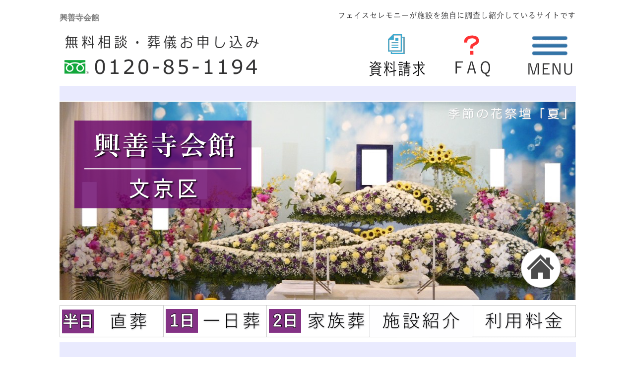

--- FILE ---
content_type: text/html
request_url: https://www.kouzenji-kaikan.tokyo/access.html
body_size: 10325
content:
<!DOCTYPE html>
<html lang="ja">
<head>
<meta http-equiv="Content-Type" content="text/html; charset=UTF-8">
<meta http-equiv="Content-Style-Type" content="text/css">
<meta name="robots" content="ALL">
<link rel="shortcut icon" href="favicon.ico">
<title>アクセスマップ・地図｜興善寺会館</TITLE>
<META name="description" content="興善寺会館は東京都文京区にある葬儀会館です。興善寺会館へのアクセス方法を見やすい地図でわかりやすくご案内。興善寺会館のお葬式は電話一本で全てお任せ頂けます。">
<META name="Keywords" content="興善寺会館,興善寺,葬儀,葬式,文京区,東京,">
<meta name="viewport" content="width=device-width, initial-scale=1">
<link rel="stylesheet" type="text/css" href="style.css">
<script src="https://ajax.googleapis.com/ajax/libs/jquery/3.1.1/jquery.min.js"></script>
<script src="fadeout.js"></script>
</head>
<BODY>
<div id="sp-fixed-menu" class="for-sp">
<IMG src="smt-txt01.png" border="0" alt="電話をかける">
  <ul>
    <li><a href="tel:0120851194"><IMG src="smt-btn01.gif" border="0" alt="電話をかける"></a></li>
    <li><a href="info.html" target="_blank"><IMG src="smt-btn02.gif" border="0" alt="見積取り寄せ"></a></li>
  </ul>
</div>
<div align="center" class="contents">
  <table border="0">
    <tbody>
      <tr>
        <td align="left">
        <h1 align="left">興善寺会館</h1>
        </td>
        <td align="right"><img src="z000.gif" width="480" height="25" border="0" alt="区民斎場をご紹介する葬儀情報サイトです"></td>
      </tr>
      <tr>
        <td align="left"><a href="tel:0120851194"><img src="z000.png" width="420" height="100" border="0" alt="無料相談・葬儀お申込み"></a></td>
        <td align="right"><a href="info.html"><img src="z001.gif" width="150" height="100" border="0" alt="斎場の資料・葬儀の見積書請求" class="p27"></a><a href="faq.html"><img src="z002.gif" width="150" height="100" border="0" alt="FAQ・よくある疑問・質問" class="p27"></a><a href="sitemap.html"><img src="z003.gif" width="150" height="100" border="0" alt="施設案内メニュー" class="p27"></a></td>
      </tr>
      <tr>
        <td colspan="2" bgcolor="#e9eafe">　</td>
      </tr>
      <tr>
        <td colspan="2"><a href="index.html"><img src="z001.png" width="1040" height="400" border="0" alt="興善寺会館"></a></td>
      </tr>
      <tr>
        <td colspan="2"><a href="basic1.html"><img src="z004.gif" width="209" height="65" border="0" alt="ご火葬のみ" class="p20"></a><a href="basic2.html"><img src="z005.gif" width="208" height="65" border="0" alt="告別式とご火葬" class="p20"></a><a href="basic3.html"><img src="z006.gif" width="208" height="65" border="0" alt="通夜と告別式とご火葬" class="p20"></a><a href="shisetsu.html"><img src="z007.gif" width="208" height="65" border="0" alt="施設紹介" class="p20"></a><a href="price.html"><img src="z008.gif" width="208" height="65" border="0" alt="利用料金" class="p20"></a></td>
      </tr>
      <tr>
        <td colspan="2" bgcolor="#e9eafe">　</td>
      </tr>
      <tr>
        <td colspan="2" align="center"><br>
        <br>
        <img src="z074.gif" width="1040" height="102" border="0" alt="興善寺会館への行き方を地図でご案内"><br>
        <br>
        <h2>興善寺会館　地図・アクセスマップ</h2>
        <a href="request.html"><img src="z006p.jpg" border="0" width="960" height="320" alt="選べる花祭壇　Cタイプ"></a><br>
        <br>
      <TABLE border="0">
        <TBODY>
            <TR>
            <TD width="900" class="p90">興善寺会館<br>
              東京都文京区西片1-15-6　（興善寺内）<BR>
              会館管理　ＴＥＬ 03-3811-6818<BR>寺　TEL 03-5689-2213<BR>
              <BR>
              ◇アクセス◇<BR>
              ・都営三田線，大江戸線 春日駅A6出口より徒歩1分<BR>
              ・丸ノ内線，南北線　後楽園駅より徒歩7分<BR>
              ・都バス【上60】池袋東口⇔上野公園　菊坂下バス停より徒歩2分<BR>
              <BR>
              ※会葬者用の駐車場はございませんのでご注意ください</TD>
          </TR>
        </TBODY>
      </TABLE>
        <img src="000.jpg" border="0" width="960" height="1357" alt="興善寺会館　地図"><BR>
        <br>
        <a href="map.pdf" target="_blank"><img src="z074a.gif" width="960" height="120" border="0" alt="この地図を印刷する"></a><br>
        <BR>
        <br><div class="ggmap">
<iframe src="https://www.google.com/maps/embed?pb=!1m18!1m12!1m3!1d3239.595844619984!2d139.7508000757891!3d35.711561972577485!2m3!1f0!2f0!3f0!3m2!1i1024!2i768!4f13.1!3m3!1m2!1s0x60188c363c08e7af%3A0xe53139e2af0daaec!2z6IiI5ZaE5a-65Lya6aSo!5e0!3m2!1sja!2sjp!4v1699156546606!5m2!1sja!2sjp" width="960" height="480" style="border:0;" allowfullscreen="" loading="lazy" referrerpolicy="no-referrer-when-downgrade"></iframe></div>

        <BR>
        <br>
        <br>
        <a href="tel:0120851194"><img src="z006.png" width="960" height="240" border="0" alt="興善寺会館のお申込み・病院へのお迎えはお電話で"></a><br>
        <br>
        <a href="info.html"><img src="z007.png" width="960" height="280" border="0" alt="WEBで資料請求　簡単な入力で申し込み可能です"></a><br>
        <a href="sitemap.html"><img src="z008.png" width="1040" height="100" border="0" alt="斎場ガイド MENU"></a><br>
        <br>
        <a href="basic2.html"><img src="z002.png" width="960" height="480" border="0" alt="お葬式緊急申込み"></a><br>
        <br>
        <img src="z010.gif" width="1040" height="161" border="0" alt="シンプルでわかりやすい3つの葬儀プラン"><br>
        <br>
        <table border="0">
          <tbody>
            <tr>
              <td width="900" class="p90" align="left">葬儀の形式にあわせてお選び頂ける3つのベーシックプランです。<strong>興善寺会館</strong>の使用料金や、人数にあわせた料理と返礼品を含んだプランもご用意しております。詳しくは【モデルプラン一覧】をご確認ください。ご予定の人数設定が無ければ、お客様にあった詳細な見積書と資料を至急お送り致しますので、電話か資料請求フォームよりお問合せください。匿名でのご相談も可能です。※興善寺会館は火葬場ではないので、直葬プランは周辺火葬場にてご利用頂きます。</td>
            </tr>
          </tbody>
        </table>
        <br>
        <a href="basic3.html"><img src="z009.png" width="960" height="260" border="0" alt="家族葬（二日葬）ベーシックプラン"></a><br>
        <br>
        <a href="basic2.html"><img src="z010.png" width="960" height="260" border="0" alt="一日葬ベーシックプラン"></a><br>
        <br>
        <a href="basic1.html"><img src="z011.png" width="960" height="260" border="0" alt="直葬ベーシックプラン"></a><br>
        <br>
        <img src="z011.gif" width="1040" height="88" border="0" alt="斎場費を含んだ総額の見積りを公開しています"><br>
        <br>
        <a href="plan.html"><img src="z026.png" width="960" height="200" border="0" alt="モデルプラン一覧"></a><br>
        <br>
        <br>
        <a href="soudan.html"><img src="z019.png" width="960" height="320" border="0" alt="ご不安を解消するには無料相談をご活用ください"></a><br>
        <br>
        <a href="sitemap.html"><img src="z027.png" width="1040" height="120" border="0" alt="斎場案内メニュー"></a><br>
        </td>
      </tr>
      <tr>
        <td align="center" colspan="2" bgcolor="#e9eafe">　</td>
      </tr>
      <tr>
        <td align="center" colspan="2"><br>
        <strong>興善寺会館</strong>で葬儀をお考えの方へ<br>
        <br>
        <a href="tel:0120851194"><img src="z028.png" width="960" height="320" border="0" alt="興善寺会館のお葬式は経験豊富な葬儀社へ"></a><br>
        <br>
        </td>
      </tr>
      <tr>
        <td align="center" colspan="2" bgcolor="#e9eafe">　</td>
      </tr>
      <tr>
        <td align="center" colspan="2"><br>
        <a href="index.html">ホーム</a> ｜ <a href="photo.html">施設の写真</a> ｜ <a href="price.html">施設料金</a> ｜ <a href="shisetsu.html">施設データ</a><br>
        <br>
        <a href="access.html">アクセス</a> ｜ <a href="storeroom.html">霊安室</a> ｜ <a href="stay.html">仮眠について</a> ｜ <a href="schedule.html">葬儀の流れ</a><br>
        <br>
        <a href="faq.html">よくある質問</a> ｜ <a href="report.html">葬儀の実例</a> ｜ <a href="plan.html">プラン一覧</a><br>
        <br>
        <a href="basic3.html">家族葬</a> ｜ <a href="basic2.html">一日葬</a> ｜ <a href="basic1.html">直葬</a> ｜ <a href="https://www.hana-saidan.info" target="_blank">花祭壇</a><br>
        <br>
        </td>
      </tr>
      <tr>
        <td align="center" colspan="2" bgcolor="#e9eafe">　</td>
      </tr>
      <tr>
        <td align="center" colspan="2"><br>
        <a href="info.html"><img src="z029.png" width="967" height="285" border="0" alt="総額の葬儀費用をご確認頂ける資料を送りします"></a><br>
        <br>
        <br>
        <a href="index.html">施設TOP</a> ｜ <a href="soudan.html">無料相談</a> ｜ <a href="request.html">予約申込み</a> ｜ <a href="sitemap.html">MENU一覧</a><br>
        <br>
        <a href="company.html">運営情報</a> ｜ <a href="rink.html">関連サイト</a> ｜ <a href="privacy.html">個人情報の取扱</a> ｜ <a href="https://www.faith-ceremony.co.jp" target="_blank">総合トップ</a><br>
        <br>
        <br>
        <strong>興善寺会館</strong>で行う追加料金のないお葬式<br>
        <br>
        東京都文京区西片1-15-6　TEL 03-5689-2213<br>
        <br>
        <img src="z024.gif" width="960" height="25" border="0" alt="興善寺会館をわかりやすくご案内"></td>
      </tr>
    </tbody>
  </table>
</div>
</BODY>
</HTML>

--- FILE ---
content_type: text/css
request_url: https://www.kouzenji-kaikan.tokyo/style.css
body_size: 4306
content:
body {
  font-family: "Arial", YuGothic, "Yu Gothic", "Hiragino Kaku Gothic ProN",
    "ヒラギノ角ゴ ProN W3", "メイリオ", Meiryo, "ＭＳ ゴシック", sans-serif;
	margin:0;
	padding:0;
}

img {
	border: none;
}
.contents { padding:8px;
}

/* tableのセル同士の重複で線が重なって太くなるの回避する場合使用
table {
border-collapse: collapse;
border-spacing: 0px;
}
*/




H1{
	font-size : medium;color : gray;
}
H2{
	font-size :  medium;color : gray;
}
td,th {
	padding: 0px;
	empty-cells: show;
  	font-size : 20px;
}
td {
	font-size : 22px;
}
strong{
	color : gray;
}
A{
	color : black;
}
A:hover{
	color : gray;
}
TABLE{
	line-height : 30px;
}
a{
	text-decoration: none;
}
a:hover{
	text-decoration: underline;
}

img {
	max-width:100%;
	height:auto;}
	
/* PCで電話番号リンクを無効に */
@media (min-width: 768px) {
    a[href*="tel:"] {
        pointer-events: none;
        cursor: default;
        text-decoration: none;
    }
}

@media (max-width: 1040px) {
H1{
    color : gray;
  }
H2{
    color : gray;
  }
TD{
    font-size : large;
   }
   
table {
 width: 100%;
   table-layout: fixed;
   }
th {
     display: block;
     width: 100%;
     empty-cells: show;
   
   }
   
td {
     width: 100%;
     empty-cells: show;
     line-height:150%;
   }
   

.p27 {
	width:33%;
	height:auto;}
.p20 {
	width:20%;
	height:auto;}
.p90 {
	width:90%;
height: auto;
    display: block;
    margin: 0 auto;}
.p80 {
	width:80%;
height: auto;
    display: block;
    margin: 0 auto;}
 p{
     font-size: 10px;
   }
   .ggmap {
   position: relative;
   padding-bottom: 56.25%;
   padding-top: 30px;
   height: 0;
   overflow: hidden;
   }
    
   .ggmap iframe,
   .ggmap object,
   .ggmap embed {
   position: absolute;
   top: 0;
   left: 0;
   width: 100%;
   height: 100%;
   }
   
   ul.menu{
     padding:0 10px;
     }
     ul.menu li{
     padding:0px;
     }

}  

/* スマホ　767px以下 */
@media screen and (max-width: 767px){

/* レスポンシブ化する際スマホで改行消したいのでbrタグを消す */
br.br-sp { display : none ; }

/* 画面サイズによってフォントサイズを変える */
h1 {
font-size: 14px;
  }

h2 {
font-size: 14px;

  }

TD{
 font-size : small;
}

table {
width: 100%;
table-layout: fixed;
}

th {

  width: 100%;
  empty-cells: show;

}

td {
  width: 100%;
  empty-cells: show;
  font-size: 14px;
    line-height: 150%;
    font-weight: 500;
/*letter-spacing: 0.1em; */
}
.menu-f {

}
td.va1 {
  width: 100%;
}

table.w1{
  width: 640px;
}
table.w2{
  width: 680px;
}

/* 水平方向真ん中に設置するためのclass */
.va2 {
  vertical-align: -0.35em;
}

th.pict01 {
  display: block;
  width: 100%;
}

td.pict01 {
  display: block;
  width: 100%;
}
td.w3 {
  font-size: 8px;
}

img.pict01 {
		width: 100%;
		height: auto;
	}
img.pict02 {

		width: 70%;
		height: auto;
}
img.pict03 {

		width: 50%;
		height: auto;
}
img.pict04
{
		width: 35%;
		height: auto;
}
img.pict05
{
		width: 25%;
		height: auto;
}
img.pict06
{
  width: 15%;
  height: auto;
}
table.w1{
  width: 70%;
}
table.w2{
  width: 75%;
}
table.w3{
  width: 90%;
}
p{
  font-size: 10px;
}
.ggmap {
position: relative;
padding-bottom: 56.25%;
padding-top: 30px;
height: 0;
overflow: hidden;
}
 
.ggmap iframe,
.ggmap object,
.ggmap embed {
position: absolute;
top: 0;
left: 0;
width: 100%;
height: 100%;
}

ul.menu{
  padding:0 10px;
  }
  ul.menu li{
  padding:0px;
  }
.footer-logo {
	max-width:100%;
	width:60%;
	height:auto;}
}


	
/* smt用下部お問い合わせボタン */


@media (min-width: 768px) {
   .for-sp{
      display:none;
    }
}

@media screen and (max-width: 767px){
#sp-fixed-menu{
   position: fixed;
   width: 100%;
   bottom: 0px;
   font-size: 0;

   z-index: 99;
    background-color: rgb(0 0 0 / 80%);
	text-align:center;
	padding:2% 0 2%;
}


/*メニューを横並びにする*/
#sp-fixed-menu ul{
   display: flex;
   list-style: none;
   padding:0;
   margin:1% 0 0 0;
   width:100%;

}

#sp-fixed-menu li{
   justify-content: center;
   align-items: center;
   width: 47%;
   padding:0;
   margin-left:2%;
}
#sp-fixed-menu li:last-child{
	  margin-right:2%;
}
#sp-fixed-menu li a{
   text-align: center;
   display:block;
   opacity: 1;
}

.contents { margin-bottom:100px;
}	
}
	




--- FILE ---
content_type: application/javascript
request_url: https://www.kouzenji-kaikan.tokyo/fadeout.js
body_size: 376
content:
// JavaScript Document

$(window).on('load resize', function() {
  var w = $(window).width();
  var x = 767;
  if (w <= x) {
   var topBtn = $('#sp-fixed-menu');    
  topBtn.hide();
  $(window).scroll(function () {
    if ($(this).scrollTop() > 300) {
      topBtn.fadeIn();
    } else {
      topBtn.fadeOut();
      }
    });
  }if(w < x){
$('#sp-fixed-menu').hide();
}
});